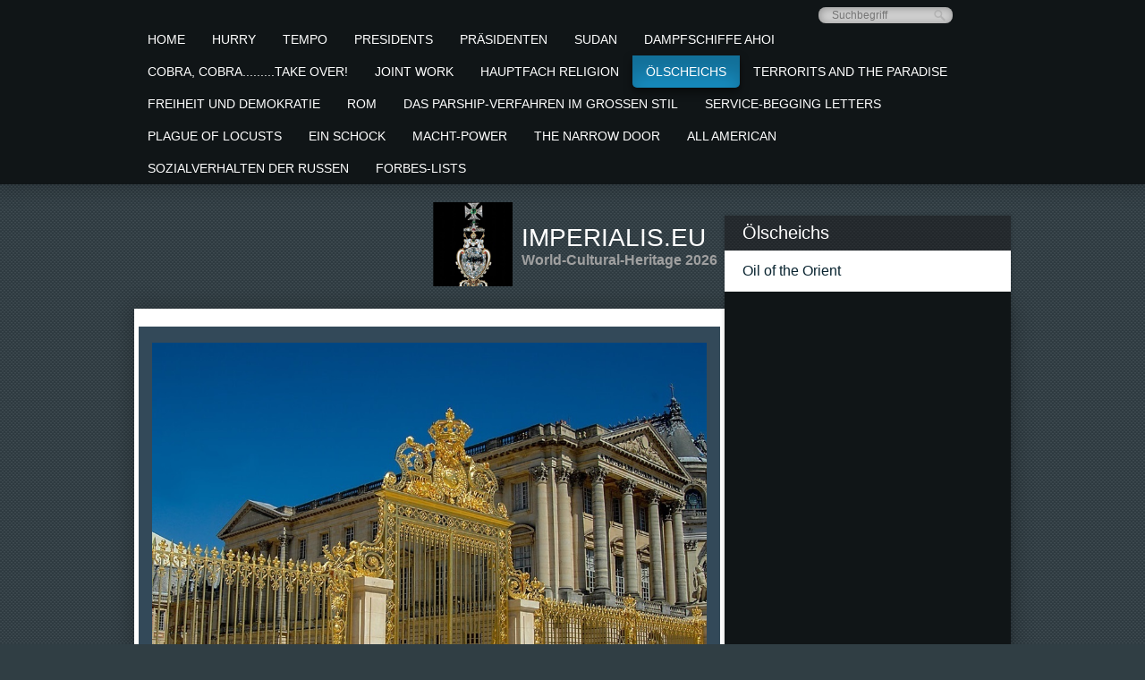

--- FILE ---
content_type: text/html
request_url: https://imperialis.eu/oelscheichs.html
body_size: 9083
content:
<!DOCTYPE html> <html prefix="og: https://ogp.me/ns#" class="no-js responsivelayout" lang="de" data-zpdebug="false" data-ptr="" data-pagename="Ölscheichs"> <head> <meta http-equiv="content-type" content="text/html; charset=utf-8"> <meta name="viewport" content="width=device-width, initial-scale=1.0"> <meta name="description" content="Diese Homepage berichtet von einem globalen Neuanfang mit einem Ende, f&#252;r das Vorbereitungsarbeiten erfoderderlich sind."> <meta name="keywords" content="&#214;lscheichs, globaler Neuanfang, mit einem Ende, Vorbereitungsarbeit,"> <meta name="generator" content="Zeta Producer 16.8.6.0, ZP16F, 04.06.2024 11:28:10"> <meta name="robots" content="index, follow"> <title>&#214;lscheichs</title> <meta property="og:type" content="website"> <meta property="og:title" content="THE WORLD / DIE WELT"> <meta property="og:description" content="Hier finden Sie die Informationen in der Sache und im Auftrag des Herrn vermittelt als das wahre Weltkulturerbe. / Here you will find the information conveyed in the matter and commission of the Lord and Creator as the true world heritage."> <meta property="og:url" content="https://www.imperialis.eu/oelscheichs.html"> <meta property="twitter:card" content="summary_large_image"> <meta property="twitter:title" content="THE WORLD / DIE WELT"> <meta property="twitter:description" content="Hier finden Sie die Informationen in der Sache und im Auftrag des Herrn vermittelt als das wahre Weltkulturerbe. / Here you will find the information conveyed in the matter and commission of the Lord and Creator as the true world heritage."> <meta property="og:image" content="https://www.imperialis.eu/media/images/11-3-large.jpg"> <meta property="og:image:width" content="300"> <meta property="og:image:height" content="200"> <meta property="og:image:alt" content=""> <meta property="twitter:image" content="https://www.imperialis.eu/media/images/11-3-large.jpg"> <script>
		document.documentElement.className = document.documentElement.className.replace(/no-js/g, 'js');
	</script> <link rel="stylesheet" href="assets/bundle.css?v=638779039709118627"> <script src="assets/bundle.js?v=638779039709118627"></script> <link rel="canonical" href="https://www.imperialis.eu/oelscheichs.html"> <link rel="preload" href="assets/fonts/fontawesome-webfont.woff2?v=4.7.0" as="font" type="font/woff2" crossorigin=""> <script>
		// if after 1000ms we haven't got webfonts, show the user something, a FOUT is better than nothing
		// http://kevindew.me/post/47052453532/a-fallback-for-when-google-web-font-loader-fails
		setTimeout(function() {
			// you can have the webfont.js cached but still have no classes fire and you will have a window.WebFontConfig object
			if ( ! ("WebFont" in window)) {
				// non wfl loader class name because their events could still fire
				document.getElementsByTagName("html")[0].className += " wf-fail";
			}
		}, 1000);
	
		WebFontConfig = {
			custom: { 
				families: [ 'Arima+Madurai:400,700', 'Acme:400,700', 'Aboreto:400,700', 'Annie+Use+Your+Telescope:400,700', 'Open+Sans:300,400,600' ], 
				urls: ['media/fonts/zp-webfonts.css?v=1451599951']
			}
		};
	</script> <script src="assets/js/webfont/1.6.28/webfont-local.js"></script> <link class="zpfaviconmeta" rel="shortcut icon" type="image/x-icon" href="assets/stock-files/favicon.ico?v=2021070601"> <style id="zple_container_137">
#container_137 a:not(.button):not(.fancybox):not(.zpSO-Uplink-Flat):not(.zpnolayoutlinkstyles), #container_137 a:not(.button):not(.fancybox):not(.zpSO-Uplink-Flat):not(.zpnolayoutlinkstyles):hover{color: #D0D7DD;}
#container_137{background-color: #334959 !important;}
</style><style id="zple_column_1220">
div.zpRow .zpColumn[data-column-id='1220']{background-color: #3C6583;padding-top:    15px;padding-bottom: 15px;}
#container_137 div.zpRow .zpColumn[data-column-id='1220'], #container_137 div.zpRow .zpColumn[data-column-id='1220'] p, #container_137 div.zpRow .zpColumn[data-column-id='1220'] h1, #container_137 div.zpRow .zpColumn[data-column-id='1220'] h2, #container_137 div.zpRow .zpColumn[data-column-id='1220'] h3{color: #FFFFFF;}
</style><style id="zple_column_1060">
div.zpRow .zpColumn[data-column-id='1060']{background-color: #3C6583;padding-top:    15px;padding-bottom: 15px;}
#container_137 div.zpRow .zpColumn[data-column-id='1060'], #container_137 div.zpRow .zpColumn[data-column-id='1060'] p, #container_137 div.zpRow .zpColumn[data-column-id='1060'] h1, #container_137 div.zpRow .zpColumn[data-column-id='1060'] h2, #container_137 div.zpRow .zpColumn[data-column-id='1060'] h3{color: #FFFFFF;}
</style><style id="zple_container_138">
#container_138{background-color: #F3F4F5 !important;}
</style><style id="zple_column_1062">
div.zpRow .zpColumn[data-column-id='1062']{background-color: #3C6583;padding-top:    15px;padding-bottom: 15px;}
#container_138 div.zpRow .zpColumn[data-column-id='1062'], #container_138 div.zpRow .zpColumn[data-column-id='1062'] p, #container_138 div.zpRow .zpColumn[data-column-id='1062'] h1, #container_138 div.zpRow .zpColumn[data-column-id='1062'] h2, #container_138 div.zpRow .zpColumn[data-column-id='1062'] h3{color: #FFFFFF;}
</style> <script>
		$z(window).on('load', function(){
			var contentheight = $z("#content").height();
			var areanameheight = $z("#areaname").height();
			var sidebarposition = -104;
			var innersidebarheight = contentheight-areanameheight-(sidebarposition);
			$z("#innersidebar").height(innersidebarheight);
		});
	</script> </head> <body data-pageid="521" id="outdoor-responsive"> <a href="#zpMainContent" class="zp-skiplink">Zum Hauptinhalt springen</a> <a id="top"></a> <div id="topline"> <div class="wrapper nav"> <script>
		function getParameterByNamesearchform(name) {
			name = name.replace(/[\[]/, "\\\[").replace(/[\]]/, "\\\]");
			var regexS = "[\\?&]" + name + "=([^&#]*)";
			var regex = new RegExp(regexS);
			var results = regex.exec(window.location.search);
			if(results == null) {
				return "";
			}
			else {
				return decodeURIComponent(results[1].replace(/\+/g, " "));
			}
		}
		function encode_htmlsearchform(astring) { //helps prevent XSS e.g. when printing search strings
			astring = typeof astring !== 'undefined' ? astring : "";

			astring = astring.replace(/</g, "&lt;");
			astring = astring.replace(/>/g, "&gt;");
			astring = astring.replace(/"/g, "&quo" + "t;");
			astring = astring.replace(/'/g, "&#x27;");
			astring = astring.replace(/\//g, "&#x2F;");
			astring = astring.replace(/\[\$/g, "");
			astring = astring.replace(/\$\]/g, "");

			return astring;
		}
		function searchsearchform() {
			var formId = "searchform";
			if (document.getElementById(formId).q.value == 'Suchbegriff') {
				return false;
			}
			else if ($z.trim(document.getElementById(formId).q.value).length === 0) {
				alert("Bitte geben Sie einen Suchbegriff ein.");
				return false;
			}
			else{
				return;
			}
		}
	</script> <form id="searchform" name="searchengine1" onsubmit="return searchsearchform()" action="suche.html" method="get" class="zpsearchform"> <fieldset> <input id="searchfield" class="searchfield typetext" type="text" name="q" title="Suche" placeholder="Suchbegriff" aria-label="Suchbegriff"> <input id="searchbutton" class="searchbutton" type="image" name="submit" src="assets/stock-images/magnifier.png" alt="Suchen" title="Suchen" aria-label="Suchen"> </fieldset> </form> <script>
	$(document).ready(function(){
		// set form field value to searchstring
		var tmpSearchstring = getParameterByNamesearchform("q");
		if ( tmpSearchstring ){
			// fill layout searchfield with searchsting
			document.getElementById("searchform").q.value = tmpSearchstring;
			// fill search page searchfield with searchsting
			document.getElementById("zpsearchengine").q2.value = tmpSearchstring;
			// focus search page searchfield
			document.getElementById("zpsearchengine").q2.focus();
		}
	});
	</script> <ul class="zpmarkactive default mainmenu touchhovermenu clickhovermenu out" data-breakpointmobilemenu="768" data-trianglemode="true" role="menu"><li class="zpnodefaults haschilds dropdown" role="menuitem"><a aria-haspopup="true" aria-expanded="false" href="index.html" data-isredirected="false">Home</a><ul class="dropdown-menu"><li class="zpnodefaults dropdown" role="menuitem"><a href="kontakt-contact.php" data-isredirected="false">Kontakt/ Contact</a></li><li class="zpnodefaults dropdown" role="menuitem"><a href="sitemap.html" data-isredirected="false">Sitemap</a></li><li class="zpnodefaults dropdown" role="menuitem"><a href="impressum.html" data-isredirected="false">Impressum</a></li></ul></li><li class="zpnodefaults dropdown" role="menuitem"><a href="hurry.html" data-isredirected="false">Hurry</a></li><li class="zpnodefaults dropdown" role="menuitem"><a href="tempo.html" data-isredirected="false">Tempo</a></li><li class="zpnodefaults dropdown" role="menuitem"><a href="presidents.html" data-isredirected="false">Presidents</a></li><li class="zpnodefaults dropdown" role="menuitem"><a href="praesidenten.html" data-isredirected="false">Präsidenten</a></li><li class="zpnodefaults dropdown" role="menuitem"><a href="sudan.html" data-isredirected="false">Sudan</a></li><li class="zpnodefaults haschilds dropdown" role="menuitem"><a aria-haspopup="true" aria-expanded="false" href="dampfschiffe-ahoi.html" data-isredirected="false">Dampfschiffe ahoi</a><ul class="dropdown-menu"><li class="zpnodefaults dropdown" role="menuitem"><a href="achievements.html" data-isredirected="false">Achievements</a></li><li class="zpnodefaults dropdown" role="menuitem"><a href="leistungen.html" data-isredirected="false">Leistungen</a></li></ul></li><li class="zpnodefaults haschilds dropdown" role="menuitem"><a aria-haspopup="true" aria-expanded="false" href="cobra-cobra-take-over.html" data-isredirected="false">Cobra, Cobra.........Take Over!</a><ul class="dropdown-menu"><li class="zpnodefaults dropdown" role="menuitem"><a href="cobra-cobra.html" data-isredirected="false">Cobra, Cobra........</a></li><li class="zpnodefaults dropdown" role="menuitem"><a href="und-tatsaechlich.html" data-isredirected="false">Und tatsächlich/ And Indeed</a></li><li class="zpnodefaults dropdown" role="menuitem"><a href="dompteurin-animal-tamer.html" data-isredirected="false">Dompteurin/ Animal Tamer</a></li></ul></li><li class="zpnodefaults haschilds dropdown" role="menuitem"><a aria-haspopup="true" aria-expanded="false" href="joint-work.html" data-isredirected="false">Joint work</a><ul class="dropdown-menu"><li class="zpnodefaults dropdown" role="menuitem"><a href="gemeinschaftsarbeit.html" data-isredirected="false">Gemeinschaftsarbeit</a></li></ul></li><li class="zpnodefaults haschilds dropdown" role="menuitem"><a aria-haspopup="true" aria-expanded="false" href="hauptfach-religion.html" data-isredirected="false">Hauptfach Religion</a><ul class="dropdown-menu"><li class="zpnodefaults dropdown" role="menuitem"><a href="major-subject-religion.html" data-isredirected="false">Major Subject Religion</a></li><li class="zpnodefaults dropdown" role="menuitem"><a href="schmutz-dreck-dirt-filth.html" data-isredirected="false">Schmutz &amp; Dreck/ Dirt &amp; Filth</a></li></ul></li><li class="zpnodefaults haschilds dropdown" role="menuitem"><a aria-haspopup="true" aria-expanded="false" class="topmenuactive" href="oelscheichs.html" data-isredirected="false">Ölscheichs</a><ul class="dropdown-menu"><li class="zpnodefaults dropdown" role="menuitem"><a href="oil-of-the-orient.html" data-isredirected="false">Oil of the Orient</a></li></ul></li><li class="zpnodefaults haschilds dropdown" role="menuitem"><a aria-haspopup="true" aria-expanded="false" href="terrorits-and-the-paradise.html" data-isredirected="false">Terrorits and the Paradise</a><ul class="dropdown-menu"><li class="zpnodefaults dropdown" role="menuitem"><a href="advent-advent-our-time-is-running-out.html" data-isredirected="false">Advent, Advent, Our Time Is Running Out....</a></li><li class="zpnodefaults dropdown" role="menuitem"><a href="arrival-arrival.html" data-isredirected="false">Arrival, Arrival...</a></li><li class="zpnodefaults dropdown" role="menuitem"><a href="an-unique-fairy-tale.html" data-isredirected="false">An Unique Fairy Tale</a></li><li class="zpnodefaults dropdown" role="menuitem"><a href="paradies.html" data-isredirected="false">Paradies</a></li><li class="zpnodefaults dropdown" role="menuitem"><a href="paradise.html" data-isredirected="false">Paradise</a></li></ul></li><li class="zpnodefaults haschilds dropdown" role="menuitem"><a aria-haspopup="true" aria-expanded="false" href="freiheit-und-demokratie.html" data-isredirected="false">Freiheit und Demokratie</a><ul class="dropdown-menu"><li class="zpnodefaults dropdown" role="menuitem"><a href="freedom-and-democracy.html" data-isredirected="false">Freedom and Democracy</a></li></ul></li><li class="zpnodefaults haschilds dropdown" role="menuitem"><a aria-haspopup="true" aria-expanded="false" href="rom.html" data-isredirected="false">Rom</a><ul class="dropdown-menu"><li class="zpnodefaults dropdown" role="menuitem"><a href="rome.html" data-isredirected="false">Rome</a></li></ul></li><li class="zpnodefaults haschilds dropdown" role="menuitem"><a aria-haspopup="true" aria-expanded="false" href="das-parship-verfahren-im-grossen-stil.html" data-isredirected="false">Das PARSHIP-Verfahren im großen Stil</a><ul class="dropdown-menu"><li class="zpnodefaults dropdown" role="menuitem"><a href="parship-process-on-a-grand-scale.html" data-isredirected="false">PARSHIP Process On A Grand Scale</a></li><li class="zpnodefaults dropdown" role="menuitem"><a href="sponsorships.html" data-isredirected="false">Sponsorships</a></li><li class="zpnodefaults dropdown" role="menuitem"><a href="patenschaften.html" data-isredirected="false">Patenschaften</a></li></ul></li><li class="zpnodefaults haschilds dropdown" role="menuitem"><a aria-haspopup="true" aria-expanded="false" href="service-begging-letters.html" data-isredirected="false">Service-Begging Letters</a><ul class="dropdown-menu"><li class="zpnodefaults dropdown" role="menuitem"><a href="services-bittschreiben.html" data-isredirected="false">Services-Bittschreiben</a></li><li class="zpnodefaults dropdown" role="menuitem"><a href="atmosphaere.html" data-isredirected="false">Atmosphäre</a></li></ul></li><li class="zpnodefaults haschilds dropdown" role="menuitem"><a aria-haspopup="true" aria-expanded="false" href="plague-of-locusts.html" data-isredirected="false">Plague of Locusts</a><ul class="dropdown-menu"><li class="zpnodefaults dropdown" role="menuitem"><a href="heuschreckenplage.html" data-isredirected="false">Heuschreckenplage</a></li></ul></li><li class="zpnodefaults haschilds dropdown" role="menuitem"><a aria-haspopup="true" aria-expanded="false" href="ein-schock.html" data-isredirected="false">Ein Schock</a><ul class="dropdown-menu"><li class="zpnodefaults dropdown" role="menuitem"><a href="clean-drinking-water.html" data-isredirected="false">Clean Drinking Water</a></li><li class="zpnodefaults dropdown" role="menuitem"><a href="multimillionaire-and-more.html" data-isredirected="false">Multimillionaire And More</a></li><li class="zpnodefaults dropdown" role="menuitem"><a href="multimillionaer-und-mehr.html" data-isredirected="false">Multimillionär und mehr</a></li><li class="zpnodefaults dropdown" role="menuitem"><a href="base-notice.html" data-isredirected="false">Base Notice</a></li><li class="zpnodefaults dropdown" role="menuitem"><a href="grundlagen-bescheid.html" data-isredirected="false">Grundlagen-Bescheid</a></li></ul></li><li class="zpnodefaults haschilds dropdown" role="menuitem"><a aria-haspopup="true" aria-expanded="false" href="macht-power.html" data-isredirected="false">Macht-Power</a><ul class="dropdown-menu"><li class="zpnodefaults dropdown" role="menuitem"><a href="politics.html" data-isredirected="false">Politics</a></li><li class="zpnodefaults dropdown" role="menuitem"><a href="geldquellen.html" data-isredirected="false">Geldquellen</a></li></ul></li><li class="zpnodefaults haschilds dropdown" role="menuitem"><a aria-haspopup="true" aria-expanded="false" href="the-narrow-door.html" data-isredirected="false">The Narrow Door</a><ul class="dropdown-menu"><li class="zpnodefaults dropdown" role="menuitem"><a href="die-enge-tuer.html" data-isredirected="false">Die enge Tür</a></li></ul></li><li class="zpnodefaults dropdown" role="menuitem"><a href="all-american.html" data-isredirected="false">All American</a></li><li class="zpnodefaults dropdown" role="menuitem"><a href="sozialverhalten-der-russen.html" data-isredirected="false">Sozialverhalten der Russen</a></li><li class="zpnodefaults dropdown" role="menuitem"><a href="forbes-lists.html" data-isredirected="false">Forbes-Lists</a></li></ul> <script>
$z(document).ready(function(){
	// we find the active page's a-tag and then walk upwards the dom marking the respective parent li as active/open
	$z('ul.zpmarkactive.default li a.topmenuactive').parents('li').each(function(index){
		var that = this;
		// do not add open class to immediate parent li
		if ( index > 0 ){
			$z(that).addClass('open');
		}
		$z(that).addClass('topmenuactive');
		//$z(that).find('> a').addClass('active');
	});
	$z("ul.zpmarkactive.default").removeClass("zpmarkactive");
	
	/*
	$z("ul.zpmarkactive.default li:has(a.topmenuactive)").addClass("topmenuactive");
	$z("ul.zpmarkactive.default li.haschilds > a").addClass("haschilds");
	$z("ul.zpmarkactive.default li.haschilds:has(a.topmenuactive)").addClass("topmenuactive");
	$z("ul.zpmarkactive.default li.topmenuactive > a").addClass("topmenuactive");
	
	$z("ul.zpmarkactive.default").removeClass("zpmarkactive")
	*/
});
</script> <div class="clearx"></div> </div> <a href="#" id="mobilenavtoggle" aria-label="Menü ein-/ausblenden">Menü</a> </div> <div id="webinfo"> <div class="wrapper"> <div class="infocontent"> <div class="logo padding"> <a href="index.html"><img src="assets/logo.png" width="94" height="94" alt="index.html"></a> </div> <div class="webdescription"> <div class="webname"><a href="index.html">imperialis.eu</a></div> <div class="slogan">World-Cultural-Heritage 2026</div> </div> </div> </div> </div> <div id="contentwrapper"> <div id="contentbox"> <div id="content"> <div id="innerleftcontent"> <div id="zpMainContent" class="zparea zpgrid" data-numcolumns="" data-areaname="Standard" data-pageid="521"> <div id="container_137" class="zpContainer first styled " data-zpeleel="container" data-zpleid="137"> <div class="zpRow standard " data-row-id="1375"> <div class="zpColumn odd zpColumnWidth1 c12 first last" style="" data-column-id="1389"> <div class="zpColumnItem"> <div id="a2755" data-article-id="2755" data-zpleid="2755" class="articlearea zpwBild"> <div class="fixwebkitoverflow"> <img loading="lazy" class="singleImage" src="media/images/4258305.jpg" width="940" height="705" alt=""> </div> <span class="imagedescription" style="display:block; clear:both; padding-top:5px;"><p style="text-align: center;"><br><br></p></span> </div> </div> </div> </div> <div class="zpRow standard " data-row-id="1210"> <div class="zpColumn odd zpColumnWidth1 c12 styled first last" style="" data-column-id="1220"> <div class="zpColumnItem"> <div id="a2576" data-article-id="2576" data-zpleid="2576" class="articlearea zpwText"> <h1 style="color: rgb(255, 255, 255); text-align:center;" data-zpfieldname="headline">The World-Cultural-Heritage in 2026</h1> <p style="text-align: center;"><span style="font-family: Acme; font-size: 30px; color: rgb(69, 186, 176);">imperialis.eu</span></p> </div> </div> </div> </div> <div class="zpRow standard " data-row-id="1051"> <div class="zpColumn odd zpColumnWidth1 c12 styled first last" style="" data-column-id="1060"> <div class="zpColumnItem"> <div id="a2366" data-article-id="2366" data-zpleid="2366" class="articlearea zpwText"> <h1 style="text-align:center;" data-zpfieldname="headline">Die Ölscheichs</h1> <p>&nbsp;</p> <p style="text-align: center"><strong><img title="" class="singleImage" alt="" src="media/images/hotel.jpg"></strong></p> </div> </div> </div> </div> <div class="zpRow standard " data-row-id="1304"> <div class="zpColumn odd zpColumnWidth1 c12 first last" style="" data-column-id="1318"> <div class="zpColumnItem"> <div id="a2522" data-article-id="2522" data-zpleid="2522" class="articlearea zpwText"> <h1 style="color: rgb(207, 194, 137); text-align:center;" data-zpfieldname="headline"><u>imperialis.eu</u></h1> </div> </div> </div> </div> </div> <div id="container_138" class="zpContainer last styled " data-zpeleel="container" data-zpleid="138"> <div class="zpRow standard " data-row-id="1053"> <div class="zpColumn odd zpColumnWidth1 c12 styled first last" style="" data-column-id="1062"> <div class="zpColumnItem"> <div id="a2368" data-article-id="2368" data-zpleid="2368" class="articlearea zpwText"> <h1 style="text-align:center;" data-zpfieldname="headline">Wer nicht hören will, muss fühlen!</h1> <pre style="text-align: center;"><br><span style="font-family: Arial; font-size: small;">Ursula Sabisch, Am Ährenfeld 15, 23564 Lübeck, Germany</span></pre><p style="text-align: center;">An die SAT-Stationen</p><p style="text-align: center;">Z. Hd. der Millionäre, der Multimillionäre,</p><p style="text-align: center;">Milliardäre und Multimilliardäre&nbsp;(Billiardäre)</p><p style="text-align: center;">Morgenland/ Weltweit CC</p><p style="text-align: center;"><br></p><p style="text-align: center;"><u><strong>Bitte als Verteiler an die o. g. Gruppen abgeben. </strong></u><a href="oil-of-the-orient.html"><u><strong><span style="color: rgba(160, 245, 202, 0.81);">The free English translation you may find here!</span></strong></u></a></p><p style="text-align: center;">18. Feb. 2016</p><p style="text-align: justify;">&nbsp;</p><p style="text-align: center;">Germany, Lübeck, 05. Nov. 2015</p><p style="text-align: center;"><br></p><h3 style="text-align: center;"><u><span style="font-size: 24px;">Sache: „Eher kommt ein Kamel durch ein Nadelöhr, als dass ein Reicher in das Himmelreich kommt“</span></u></h3><p style="text-align: center;"><br></p><p style="text-align: center;"><span style="font-size: 24px;">Sehr geehrte Herrschaften,</span></p><p style="text-align: justify;">auch besonders für Sie, die Ölscheichs aus Arabien und für Sie als Multimillionäre und Multimilliardäre des gesamten Morgenlandes möchte ich ein paar ganz wichtige Informationen abgeben, wobei ich betonen möchte, dass die derzeitige BRD nicht in diese Informationsabgabe involviert ist, da diese nicht über das Wissen und nicht über die benötigten Möglichkeiten verfügt.</p><p style="text-align: justify;">Wie bereits in der oben genannten Betreffzeile angekündigt, möchte ich Sie dringend dazu bewegen, sich über Ihr Dasein ernsthafte Gedanken zu machen, und ich möchte erreichen, dass Sie als Gläubige erkennen können, wie Ihr eigentliches Paradies oder Ziel nach Ihrem Leben ausschaut!</p><p style="text-align: justify;">Ich darf davon ausgehen, dass sich auch in Ihrem „Morgenland“ Ereignisse zutragen werden, die Ihnen und anderen die Augen öffnen und ich darf davon ausgehen, dass eine Panik vermieden werden kann, indem Informationen durch Handlungen in die richtige Richtung, besonders auch von Ihrer Seite ausgeführt, die Bevölkerung Ihres Landes und die Menschen Ihrer Nachbarstaaten rechtzeitig erreichen werden.</p><p style="text-align: justify;">Es darf im 21. Jahrhundert nicht mehr wahr sein, dass sich der einzelne Mensch ein Paradies auf Erden schafft und alle anderen Menschen, die nicht über diese Mittel und Möglichkeiten verfügen können, dadurch ganz einfach ein schweres Dasein führen oder gar zu früh sterben müssen. </p><p style="text-align: justify;"><u>Das Ungleichgewicht der Nahrungsmittel und Güter ist einfach viel zu groß geworden, sodass sich spätestens jetzt jeder Überreiche fragen sollte,</u> warum gerade er auf der Sonnenseite des Lebens steht und nicht ein anderer in diesen Vorzug kam!</p><p style="text-align: justify;">Die Erklärung dafür kann ich Ihnen geben, aber da Sie anderen Grundsätzen durch Ihren Glauben unterliegen, wünscht meine Person, dass Sie selbst diese Frage für sich beantworten werden.</p><p style="text-align: justify;">Als ein Verwalter sind Sie in diese Zeit geboren worden und wenn Sie diese Verwaltung Ihres angehäuften Vermögens für öffentliche, von Ihnen gewählte Projekte verweigern, dann ist das Ihre Entscheidung und es ist auch Ihr alleiniges Schicksal, da zurzeit die Möglichkeit fehlt, den Knüppel meiner Person zu aktivieren, der zu einem einmaligen Märchen gehört, welches auf die Menschheit zukommen wird.</p><p style="text-align: justify;">Wie das Märchen für alle zusammen enden wird, hängt auch von Menschen Ihrer Kulturen ab,&nbsp;<strong>aber</strong> <u>nicht nur von Menschen Ihrer Kulturen alleine.</u></p><p style="text-align: justify;">Meine Person kann Ihnen garantieren, dass Ihr Paradies und das Paradies im Allgemeinen zurzeit anders aussehen wird, als Sie und andere es erhofft haben, da durch schwere Psychosen, besonders meiner Person, <u>diese Einsicht möglich wurde.</u></p><p style="text-align: justify;">Meine Person kann Ihnen aber<u><strong> nicht</strong></u> garantieren, dass Ihr Morgenland von schweren Naturgewalten verschont bleibt, was auch wegen der vielen Ölquellen fatal werden könnte, besonders wenn schwere Erdbeben aufkommen sollten.</p><p style="text-align: justify;">Aus diesem Grunde sollten Sie die Verwaltung Ihrer finanziellen Mittel und Verwaltung Ihrer Güter gut überlegt* in Ihrem Land einsetzen und auch weltweit für Projekte sorgen, welche das Leben einzelner Menschen und das Überleben der Menschheit sichern werden.</p><p style="text-align: justify;">Sie als Einzelperson haben sehr viel mehr an Mitteln zur Verfügung, als Sie und Ihre Familie zum Leben benötigen und das wird Ihnen und anderen letztendlich zum Verhängnis werden, wenn Sie nicht verstehen können oder nicht verstehen wollen, warum gerade Sie als ein Verwalter berufen sind; da können Sie ganz sicher sein!</p><p style="text-align: justify;">Bitte lassen Sie dieses Schreiben mehrfach und unabhängig voneinander übersetzen und von dem jeweiligen Übersetzer unterzeichnen, damit keine Missverständnisse aufkommen können. </p><p style="text-align: justify;">Die englische Übersetzung dieses Schreibens ist nur eine elektronische Übersetzung und ist von meiner Person frei überarbeitet worden, sodass dieses deutschsprachige Schreiben, wenn möglich, in Ihre Muttersprache übersetzt werden sollte. </p><p style="text-align: justify;"><u>An die SAT-Stationen/ TV- Sendestationen:</u> *Nutzen Sie bitte Ihre Talente, indem Sie teilweise das Nachrichten- TV-Archiv einspeisen werden und nicht die tägliche Realität aufzeigen…..&nbsp;<strong>oder lassen Sie sich noch etwas Besseres einfallen.</strong></p><p style="text-align: center;">Mit freundlichen Grüßen</p><p style="text-align: center;">Ursula Sabisch</p><p style="text-align: center;"><u><a href="https://www.ursula-sabisch-weltkulturerbe.com/"><span style="color: rgba(160, 245, 202, 0.81);">www.ursula-sabisch-weltkulturerbe.com</span></a></u></p><p style="text-align: justify;"><span style="color: rgba(160, 245, 202, 0.81);"></span><br></p><p style="text-align: center;">PS: Niemand von Ihnen kann sich alles erkaufen; das Wichtigste müssen Sie sich erst einmal ehrlich verdienen! </p><p style="text-align: center;"><strong>Perhaps you can do something important e. g. by your contacts to end the war in Syria.</strong></p><p style="text-align: center;"><strong>2016/ Februar: Es gibt ein Sprichwort aus der Kindheit meiner Person:&nbsp;</strong></p><p style="text-align: justify;"><br></p><p style="text-align: center;"><strong><span style="font-size: x-large;"><u>Wer nicht hören will, muss fühlen</u>!</span></strong><strong><span style="font-size: x-large;">​</span></strong><br></p><p style="text-align: center;"><strong><span style="font-size: x-large;"></span></strong></p><p style="text-align: center;"><strong><span style="font-size: small;">Dokument überprüft am 16. Sept. 2019/ 15. Mai 2020. /&nbsp; 22.03.2021</span></strong></p> </div> </div> <div class="zpColumnItem"> <div id="a2626" data-article-id="2626" data-zpleid="2626" class="articlearea zpwVideo-Player"> <video controls="" poster=""> <source src="media/files/overview-39552.mp4" type="video/mp4"> <div class="zpwarning"> <p lang="de">Ihr Browser kann die angegebene Filmdatei leider nicht abspielen, da er das Video-Element nicht unterstützt.</p> <p lang="en">Your browser can't play the requested video file. The browser doesn't support the video element.</p> <p class="zpfallbackdownloads"> <a style="margin-right: 10px;" href="media/files/overview-39552.mp4">overview-39552.mp4</a> </p> </div> </video> </div> </div> </div> </div> <div class="zpRow standard " data-row-id="1088"> <div class="zpColumn odd zpColumnWidth1 c12 first last" style="" data-column-id="1098"> <div class="zpColumnItem"> <div id="a2424" data-article-id="2424" data-zpleid="2424" class="articlearea zpwNach_oben"> <p style="text-align:center"><a href="#top" class="zpSO-Uplink" title="" style="display:inline-block;text-align:center"> Nach oben </a></p> </div> </div> </div> </div> </div> </div> <div class="clearx"></div> </div> <div id="sidebarright"> <div id="areaname"> <div> Ölscheichs </div> </div> <div id="innersidebar"> <ul class="submenu"> <li><a href="oil-of-the-orient.html">Oil of the Orient</a></li> </ul> </div> </div> <div class="clearx"></div> </div> <div id="sitemap-layout"> <div class="inner"> <ul class="sitemap"> <li><a class="mainitem" href="index.html">Home</a> <ul> <li><a href="kontakt-contact.php">Kontakt/ Contact</a></li> <li><a href="sitemap.html">Sitemap</a></li> <li><a href="impressum.html">Impressum</a></li> </ul> </li> <li><a class="mainitem" href="hurry.html">Hurry</a> </li> <li><a class="mainitem" href="tempo.html">Tempo</a> </li> <li><a class="mainitem" href="presidents.html">Presidents</a> </li> <li><a class="mainitem" href="praesidenten.html">Präsidenten</a> </li> <li><a class="mainitem" href="sudan.html">Sudan</a> </li> <li><a class="mainitem" href="dampfschiffe-ahoi.html">Dampfschiffe ahoi</a> <ul> <li><a href="achievements.html">Achievements</a></li> <li><a href="leistungen.html">Leistungen</a></li> </ul> </li> <li><a class="mainitem" href="cobra-cobra-take-over.html">Cobra, Cobra.........Take Over!</a> <ul> <li><a href="cobra-cobra.html">Cobra, Cobra........</a></li> <li><a href="und-tatsaechlich.html">Und tatsächlich/ And Indeed</a></li> <li><a href="dompteurin-animal-tamer.html">Dompteurin/ Animal Tamer</a></li> </ul> </li> <li><a class="mainitem" href="joint-work.html">Joint work</a> <ul> <li><a href="gemeinschaftsarbeit.html">Gemeinschaftsarbeit</a></li> </ul> </li> <li><a class="mainitem" href="hauptfach-religion.html">Hauptfach Religion</a> <ul> <li><a href="major-subject-religion.html">Major Subject Religion</a></li> <li><a href="schmutz-dreck-dirt-filth.html">Schmutz & Dreck/ Dirt & Filth</a></li> </ul> </li> <li><a class="mainitem" href="oelscheichs.html">Ölscheichs</a> <ul> <li><a href="oil-of-the-orient.html">Oil of the Orient</a></li> </ul> </li> <li><a class="mainitem" href="terrorits-and-the-paradise.html">Terrorits and the Paradise</a> <ul> <li><a href="advent-advent-our-time-is-running-out.html">Advent, Advent, Our Time Is Running Out....</a></li> <li><a href="arrival-arrival.html">Arrival, Arrival...</a></li> <li><a href="an-unique-fairy-tale.html">An Unique Fairy Tale</a></li> <li><a href="paradies.html">Paradies</a></li> <li><a href="paradise.html">Paradise</a></li> </ul> </li> <li><a class="mainitem" href="freiheit-und-demokratie.html">Freiheit und Demokratie</a> <ul> <li><a href="freedom-and-democracy.html">Freedom and Democracy</a></li> </ul> </li> <li><a class="mainitem" href="rom.html">Rom</a> <ul> <li><a href="rome.html">Rome</a></li> </ul> </li> <li><a class="mainitem" href="das-parship-verfahren-im-grossen-stil.html">Das PARSHIP-Verfahren im großen Stil</a> <ul> <li><a href="parship-process-on-a-grand-scale.html">PARSHIP Process On A Grand Scale</a></li> <li><a href="sponsorships.html">Sponsorships</a></li> <li><a href="patenschaften.html">Patenschaften</a></li> </ul> </li> <li><a class="mainitem" href="service-begging-letters.html">Service-Begging Letters</a> <ul> <li><a href="services-bittschreiben.html">Services-Bittschreiben</a></li> <li><a href="atmosphaere.html">Atmosphäre</a></li> </ul> </li> <li><a class="mainitem" href="plague-of-locusts.html">Plague of Locusts</a> <ul> <li><a href="heuschreckenplage.html">Heuschreckenplage</a></li> </ul> </li> <li><a class="mainitem" href="ein-schock.html">Ein Schock</a> <ul> <li><a href="clean-drinking-water.html">Clean Drinking Water</a></li> <li><a href="multimillionaire-and-more.html">Multimillionaire And More</a></li> <li><a href="multimillionaer-und-mehr.html">Multimillionär und mehr</a></li> <li><a href="base-notice.html">Base Notice</a></li> <li><a href="grundlagen-bescheid.html">Grundlagen-Bescheid</a></li> </ul> </li> <li><a class="mainitem" href="macht-power.html">Macht-Power</a> <ul> <li><a href="politics.html">Politics</a></li> <li><a href="geldquellen.html">Geldquellen</a></li> </ul> </li> <li><a class="mainitem" href="the-narrow-door.html">The Narrow Door</a> <ul> <li><a href="die-enge-tuer.html">Die enge Tür</a></li> </ul> </li> <li><a class="mainitem" href="all-american.html">All American</a> </li> <li><a class="mainitem" href="sozialverhalten-der-russen.html">Sozialverhalten der Russen</a> </li> <li><a class="mainitem" href="forbes-lists.html">Forbes-Lists</a> </li> <li id="_none" class=""> <a class="mainitem" href="#web(address)">imperialis.eu</a><ul> <li><a class="xmenulink" href="index.html" target="_blank" rel="noopener">Startseite</a></li> <li><a class="xmenulink" href="kontakt-contact.php">Kontakt/ Contact</a></li> <li><a class="xmenulink" href="impressum.html">Impressum</a></li> <li><a class="xmenulink" href="sitemap.html">Sitemap</a></li> </ul> </li> </ul> <div class="clearx"></div> </div> </div> <div id="footer"> <div id="footerinfo"> © 2017 Information - Matter - www.imperialis.eu - <a href="https://www.zeta-producer.com/de/index.html" target="_blank" class="zp" rel="sponsored nofollow">Website erstellt mit Zeta Producer</a> </div> </div> </div> </div> <script>
	$z(document).ready(function () {
		// switches the Mobile Navigation-Menu on/off, when "Menu" link is clicked.
		$z("a#mobilenavtoggle").on("click", function(e){
			$z(".nav").slideToggle(300, function (){
				$z(".nav, #mobilenavtoggle").toggleClass("on");
				//clear inline styles set by "slideToggle" so the don't stick around e.g. after window enlargement or orientation change
				$z(this).css("display",""); 	
			});
		});
	});
</script> 
<!--
* Layout: Outdoor Responsive
* $Id: default.html 2024-05-06 10:52:32 +0200 Stefan S  d9801bd3f3e5be9a8efbf4df583845a8d2fb8059 $
-->
 </body> </html>